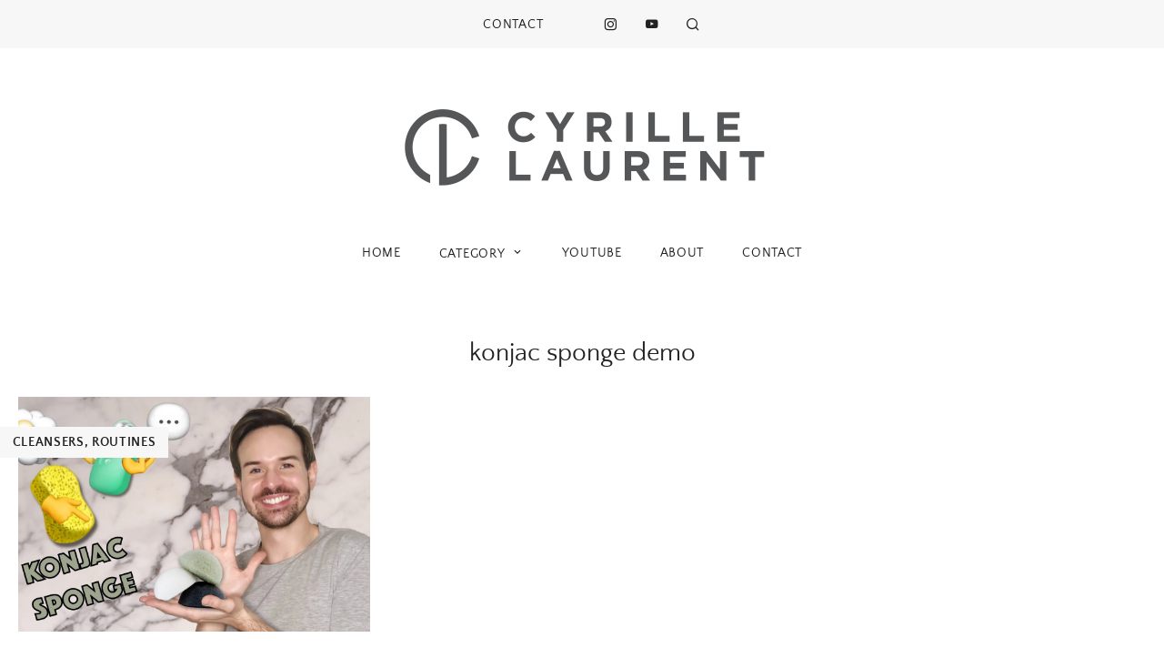

--- FILE ---
content_type: text/html; charset=UTF-8
request_url: https://cyrillelaurent.com/tag/konjac-sponge-demo/
body_size: 8391
content:
<!doctype html>
<html lang="fr-FR">
<head>
	<meta charset="UTF-8">
	<meta name="viewport" content="width=device-width, initial-scale=1">
	<link rel="profile" href="http://gmpg.org/xfn/11">

	<meta name='robots' content='index, follow, max-image-preview:large, max-snippet:-1, max-video-preview:-1' />
	<style>img:is([sizes="auto" i], [sizes^="auto," i]) { contain-intrinsic-size: 3000px 1500px }</style>
	
	<!-- This site is optimized with the Yoast SEO plugin v26.8 - https://yoast.com/product/yoast-seo-wordpress/ -->
	<title>konjac sponge demo Archives - Cyrille Laurent</title>
	<link rel="canonical" href="https://cyrillelaurent.com/tag/konjac-sponge-demo/" />
	<meta property="og:locale" content="fr_FR" />
	<meta property="og:type" content="article" />
	<meta property="og:title" content="konjac sponge demo Archives - Cyrille Laurent" />
	<meta property="og:url" content="https://cyrillelaurent.com/tag/konjac-sponge-demo/" />
	<meta property="og:site_name" content="Cyrille Laurent" />
	<meta name="twitter:card" content="summary_large_image" />
	<meta name="twitter:site" content="@CyrilleLaurent2" />
	<script type="application/ld+json" class="yoast-schema-graph">{"@context":"https://schema.org","@graph":[{"@type":"CollectionPage","@id":"https://cyrillelaurent.com/tag/konjac-sponge-demo/","url":"https://cyrillelaurent.com/tag/konjac-sponge-demo/","name":"konjac sponge demo Archives - Cyrille Laurent","isPartOf":{"@id":"https://cyrillelaurent.com/#website"},"primaryImageOfPage":{"@id":"https://cyrillelaurent.com/tag/konjac-sponge-demo/#primaryimage"},"image":{"@id":"https://cyrillelaurent.com/tag/konjac-sponge-demo/#primaryimage"},"thumbnailUrl":"https://i0.wp.com/cyrillelaurent.com/wp-content/uploads/2019/01/Konjac-sponge-.jpg?fit=4515%2C2540&ssl=1","breadcrumb":{"@id":"https://cyrillelaurent.com/tag/konjac-sponge-demo/#breadcrumb"},"inLanguage":"fr-FR"},{"@type":"ImageObject","inLanguage":"fr-FR","@id":"https://cyrillelaurent.com/tag/konjac-sponge-demo/#primaryimage","url":"https://i0.wp.com/cyrillelaurent.com/wp-content/uploads/2019/01/Konjac-sponge-.jpg?fit=4515%2C2540&ssl=1","contentUrl":"https://i0.wp.com/cyrillelaurent.com/wp-content/uploads/2019/01/Konjac-sponge-.jpg?fit=4515%2C2540&ssl=1","width":4515,"height":2540},{"@type":"BreadcrumbList","@id":"https://cyrillelaurent.com/tag/konjac-sponge-demo/#breadcrumb","itemListElement":[{"@type":"ListItem","position":1,"name":"Home","item":"https://cyrillelaurent.com/"},{"@type":"ListItem","position":2,"name":"konjac sponge demo"}]},{"@type":"WebSite","@id":"https://cyrillelaurent.com/#website","url":"https://cyrillelaurent.com/","name":"Cyrille Laurent","description":"Skin Care, skin care routine","potentialAction":[{"@type":"SearchAction","target":{"@type":"EntryPoint","urlTemplate":"https://cyrillelaurent.com/?s={search_term_string}"},"query-input":{"@type":"PropertyValueSpecification","valueRequired":true,"valueName":"search_term_string"}}],"inLanguage":"fr-FR"}]}</script>
	<!-- / Yoast SEO plugin. -->


<link rel='dns-prefetch' href='//stats.wp.com' />
<link rel='dns-prefetch' href='//v0.wordpress.com' />
<link rel='preconnect' href='//i0.wp.com' />
<link rel="alternate" type="application/rss+xml" title="Cyrille Laurent &raquo; Flux" href="https://cyrillelaurent.com/feed/" />
<link rel="alternate" type="application/rss+xml" title="Cyrille Laurent &raquo; Flux des commentaires" href="https://cyrillelaurent.com/comments/feed/" />
<link rel="alternate" type="application/rss+xml" title="Cyrille Laurent &raquo; Flux de l’étiquette konjac sponge demo" href="https://cyrillelaurent.com/tag/konjac-sponge-demo/feed/" />
		<!-- This site uses the Google Analytics by MonsterInsights plugin v9.11.1 - Using Analytics tracking - https://www.monsterinsights.com/ -->
		<!-- Remarque : MonsterInsights n’est actuellement pas configuré sur ce site. Le propriétaire doit authentifier son compte Google Analytics dans les réglages de MonsterInsights.  -->
					<!-- No tracking code set -->
				<!-- / Google Analytics by MonsterInsights -->
		<link rel='stylesheet' id='sbi_styles-css' href='https://cyrillelaurent.com/wp-content/plugins/instagram-feed/css/sbi-styles.min.css?ver=6.10.0' type='text/css' media='all' />
<link rel='stylesheet' id='wp-block-library-css' href='https://cyrillelaurent.com/wp-includes/css/dist/block-library/style.min.css?ver=6.8.3' type='text/css' media='all' />
<style id='classic-theme-styles-inline-css' type='text/css'>
/*! This file is auto-generated */
.wp-block-button__link{color:#fff;background-color:#32373c;border-radius:9999px;box-shadow:none;text-decoration:none;padding:calc(.667em + 2px) calc(1.333em + 2px);font-size:1.125em}.wp-block-file__button{background:#32373c;color:#fff;text-decoration:none}
</style>
<link rel='stylesheet' id='mediaelement-css' href='https://cyrillelaurent.com/wp-includes/js/mediaelement/mediaelementplayer-legacy.min.css?ver=4.2.17' type='text/css' media='all' />
<link rel='stylesheet' id='wp-mediaelement-css' href='https://cyrillelaurent.com/wp-includes/js/mediaelement/wp-mediaelement.min.css?ver=6.8.3' type='text/css' media='all' />
<style id='jetpack-sharing-buttons-style-inline-css' type='text/css'>
.jetpack-sharing-buttons__services-list{display:flex;flex-direction:row;flex-wrap:wrap;gap:0;list-style-type:none;margin:5px;padding:0}.jetpack-sharing-buttons__services-list.has-small-icon-size{font-size:12px}.jetpack-sharing-buttons__services-list.has-normal-icon-size{font-size:16px}.jetpack-sharing-buttons__services-list.has-large-icon-size{font-size:24px}.jetpack-sharing-buttons__services-list.has-huge-icon-size{font-size:36px}@media print{.jetpack-sharing-buttons__services-list{display:none!important}}.editor-styles-wrapper .wp-block-jetpack-sharing-buttons{gap:0;padding-inline-start:0}ul.jetpack-sharing-buttons__services-list.has-background{padding:1.25em 2.375em}
</style>
<style id='global-styles-inline-css' type='text/css'>
:root{--wp--preset--aspect-ratio--square: 1;--wp--preset--aspect-ratio--4-3: 4/3;--wp--preset--aspect-ratio--3-4: 3/4;--wp--preset--aspect-ratio--3-2: 3/2;--wp--preset--aspect-ratio--2-3: 2/3;--wp--preset--aspect-ratio--16-9: 16/9;--wp--preset--aspect-ratio--9-16: 9/16;--wp--preset--color--black: #000000;--wp--preset--color--cyan-bluish-gray: #abb8c3;--wp--preset--color--white: #ffffff;--wp--preset--color--pale-pink: #f78da7;--wp--preset--color--vivid-red: #cf2e2e;--wp--preset--color--luminous-vivid-orange: #ff6900;--wp--preset--color--luminous-vivid-amber: #fcb900;--wp--preset--color--light-green-cyan: #7bdcb5;--wp--preset--color--vivid-green-cyan: #00d084;--wp--preset--color--pale-cyan-blue: #8ed1fc;--wp--preset--color--vivid-cyan-blue: #0693e3;--wp--preset--color--vivid-purple: #9b51e0;--wp--preset--gradient--vivid-cyan-blue-to-vivid-purple: linear-gradient(135deg,rgba(6,147,227,1) 0%,rgb(155,81,224) 100%);--wp--preset--gradient--light-green-cyan-to-vivid-green-cyan: linear-gradient(135deg,rgb(122,220,180) 0%,rgb(0,208,130) 100%);--wp--preset--gradient--luminous-vivid-amber-to-luminous-vivid-orange: linear-gradient(135deg,rgba(252,185,0,1) 0%,rgba(255,105,0,1) 100%);--wp--preset--gradient--luminous-vivid-orange-to-vivid-red: linear-gradient(135deg,rgba(255,105,0,1) 0%,rgb(207,46,46) 100%);--wp--preset--gradient--very-light-gray-to-cyan-bluish-gray: linear-gradient(135deg,rgb(238,238,238) 0%,rgb(169,184,195) 100%);--wp--preset--gradient--cool-to-warm-spectrum: linear-gradient(135deg,rgb(74,234,220) 0%,rgb(151,120,209) 20%,rgb(207,42,186) 40%,rgb(238,44,130) 60%,rgb(251,105,98) 80%,rgb(254,248,76) 100%);--wp--preset--gradient--blush-light-purple: linear-gradient(135deg,rgb(255,206,236) 0%,rgb(152,150,240) 100%);--wp--preset--gradient--blush-bordeaux: linear-gradient(135deg,rgb(254,205,165) 0%,rgb(254,45,45) 50%,rgb(107,0,62) 100%);--wp--preset--gradient--luminous-dusk: linear-gradient(135deg,rgb(255,203,112) 0%,rgb(199,81,192) 50%,rgb(65,88,208) 100%);--wp--preset--gradient--pale-ocean: linear-gradient(135deg,rgb(255,245,203) 0%,rgb(182,227,212) 50%,rgb(51,167,181) 100%);--wp--preset--gradient--electric-grass: linear-gradient(135deg,rgb(202,248,128) 0%,rgb(113,206,126) 100%);--wp--preset--gradient--midnight: linear-gradient(135deg,rgb(2,3,129) 0%,rgb(40,116,252) 100%);--wp--preset--font-size--small: 13px;--wp--preset--font-size--medium: 20px;--wp--preset--font-size--large: 36px;--wp--preset--font-size--x-large: 42px;--wp--preset--spacing--20: 0.44rem;--wp--preset--spacing--30: 0.67rem;--wp--preset--spacing--40: 1rem;--wp--preset--spacing--50: 1.5rem;--wp--preset--spacing--60: 2.25rem;--wp--preset--spacing--70: 3.38rem;--wp--preset--spacing--80: 5.06rem;--wp--preset--shadow--natural: 6px 6px 9px rgba(0, 0, 0, 0.2);--wp--preset--shadow--deep: 12px 12px 50px rgba(0, 0, 0, 0.4);--wp--preset--shadow--sharp: 6px 6px 0px rgba(0, 0, 0, 0.2);--wp--preset--shadow--outlined: 6px 6px 0px -3px rgba(255, 255, 255, 1), 6px 6px rgba(0, 0, 0, 1);--wp--preset--shadow--crisp: 6px 6px 0px rgba(0, 0, 0, 1);}:where(.is-layout-flex){gap: 0.5em;}:where(.is-layout-grid){gap: 0.5em;}body .is-layout-flex{display: flex;}.is-layout-flex{flex-wrap: wrap;align-items: center;}.is-layout-flex > :is(*, div){margin: 0;}body .is-layout-grid{display: grid;}.is-layout-grid > :is(*, div){margin: 0;}:where(.wp-block-columns.is-layout-flex){gap: 2em;}:where(.wp-block-columns.is-layout-grid){gap: 2em;}:where(.wp-block-post-template.is-layout-flex){gap: 1.25em;}:where(.wp-block-post-template.is-layout-grid){gap: 1.25em;}.has-black-color{color: var(--wp--preset--color--black) !important;}.has-cyan-bluish-gray-color{color: var(--wp--preset--color--cyan-bluish-gray) !important;}.has-white-color{color: var(--wp--preset--color--white) !important;}.has-pale-pink-color{color: var(--wp--preset--color--pale-pink) !important;}.has-vivid-red-color{color: var(--wp--preset--color--vivid-red) !important;}.has-luminous-vivid-orange-color{color: var(--wp--preset--color--luminous-vivid-orange) !important;}.has-luminous-vivid-amber-color{color: var(--wp--preset--color--luminous-vivid-amber) !important;}.has-light-green-cyan-color{color: var(--wp--preset--color--light-green-cyan) !important;}.has-vivid-green-cyan-color{color: var(--wp--preset--color--vivid-green-cyan) !important;}.has-pale-cyan-blue-color{color: var(--wp--preset--color--pale-cyan-blue) !important;}.has-vivid-cyan-blue-color{color: var(--wp--preset--color--vivid-cyan-blue) !important;}.has-vivid-purple-color{color: var(--wp--preset--color--vivid-purple) !important;}.has-black-background-color{background-color: var(--wp--preset--color--black) !important;}.has-cyan-bluish-gray-background-color{background-color: var(--wp--preset--color--cyan-bluish-gray) !important;}.has-white-background-color{background-color: var(--wp--preset--color--white) !important;}.has-pale-pink-background-color{background-color: var(--wp--preset--color--pale-pink) !important;}.has-vivid-red-background-color{background-color: var(--wp--preset--color--vivid-red) !important;}.has-luminous-vivid-orange-background-color{background-color: var(--wp--preset--color--luminous-vivid-orange) !important;}.has-luminous-vivid-amber-background-color{background-color: var(--wp--preset--color--luminous-vivid-amber) !important;}.has-light-green-cyan-background-color{background-color: var(--wp--preset--color--light-green-cyan) !important;}.has-vivid-green-cyan-background-color{background-color: var(--wp--preset--color--vivid-green-cyan) !important;}.has-pale-cyan-blue-background-color{background-color: var(--wp--preset--color--pale-cyan-blue) !important;}.has-vivid-cyan-blue-background-color{background-color: var(--wp--preset--color--vivid-cyan-blue) !important;}.has-vivid-purple-background-color{background-color: var(--wp--preset--color--vivid-purple) !important;}.has-black-border-color{border-color: var(--wp--preset--color--black) !important;}.has-cyan-bluish-gray-border-color{border-color: var(--wp--preset--color--cyan-bluish-gray) !important;}.has-white-border-color{border-color: var(--wp--preset--color--white) !important;}.has-pale-pink-border-color{border-color: var(--wp--preset--color--pale-pink) !important;}.has-vivid-red-border-color{border-color: var(--wp--preset--color--vivid-red) !important;}.has-luminous-vivid-orange-border-color{border-color: var(--wp--preset--color--luminous-vivid-orange) !important;}.has-luminous-vivid-amber-border-color{border-color: var(--wp--preset--color--luminous-vivid-amber) !important;}.has-light-green-cyan-border-color{border-color: var(--wp--preset--color--light-green-cyan) !important;}.has-vivid-green-cyan-border-color{border-color: var(--wp--preset--color--vivid-green-cyan) !important;}.has-pale-cyan-blue-border-color{border-color: var(--wp--preset--color--pale-cyan-blue) !important;}.has-vivid-cyan-blue-border-color{border-color: var(--wp--preset--color--vivid-cyan-blue) !important;}.has-vivid-purple-border-color{border-color: var(--wp--preset--color--vivid-purple) !important;}.has-vivid-cyan-blue-to-vivid-purple-gradient-background{background: var(--wp--preset--gradient--vivid-cyan-blue-to-vivid-purple) !important;}.has-light-green-cyan-to-vivid-green-cyan-gradient-background{background: var(--wp--preset--gradient--light-green-cyan-to-vivid-green-cyan) !important;}.has-luminous-vivid-amber-to-luminous-vivid-orange-gradient-background{background: var(--wp--preset--gradient--luminous-vivid-amber-to-luminous-vivid-orange) !important;}.has-luminous-vivid-orange-to-vivid-red-gradient-background{background: var(--wp--preset--gradient--luminous-vivid-orange-to-vivid-red) !important;}.has-very-light-gray-to-cyan-bluish-gray-gradient-background{background: var(--wp--preset--gradient--very-light-gray-to-cyan-bluish-gray) !important;}.has-cool-to-warm-spectrum-gradient-background{background: var(--wp--preset--gradient--cool-to-warm-spectrum) !important;}.has-blush-light-purple-gradient-background{background: var(--wp--preset--gradient--blush-light-purple) !important;}.has-blush-bordeaux-gradient-background{background: var(--wp--preset--gradient--blush-bordeaux) !important;}.has-luminous-dusk-gradient-background{background: var(--wp--preset--gradient--luminous-dusk) !important;}.has-pale-ocean-gradient-background{background: var(--wp--preset--gradient--pale-ocean) !important;}.has-electric-grass-gradient-background{background: var(--wp--preset--gradient--electric-grass) !important;}.has-midnight-gradient-background{background: var(--wp--preset--gradient--midnight) !important;}.has-small-font-size{font-size: var(--wp--preset--font-size--small) !important;}.has-medium-font-size{font-size: var(--wp--preset--font-size--medium) !important;}.has-large-font-size{font-size: var(--wp--preset--font-size--large) !important;}.has-x-large-font-size{font-size: var(--wp--preset--font-size--x-large) !important;}
:where(.wp-block-post-template.is-layout-flex){gap: 1.25em;}:where(.wp-block-post-template.is-layout-grid){gap: 1.25em;}
:where(.wp-block-columns.is-layout-flex){gap: 2em;}:where(.wp-block-columns.is-layout-grid){gap: 2em;}
:root :where(.wp-block-pullquote){font-size: 1.5em;line-height: 1.6;}
</style>
<link rel='stylesheet' id='shop-the-post-css' href='https://cyrillelaurent.com/wp-content/plugins/shop-the-post/public/css/shop-the-post-public.css?ver=1.0.0' type='text/css' media='all' />
<link rel='stylesheet' id='jasmine-style-css' href='https://cyrillelaurent.com/wp-content/themes/jasmine/style.css?ver=6.8.3' type='text/css' media='all' />
<style id='jasmine-style-inline-css' type='text/css'>

	/* Base Colour Background */
	.base-color-bg, .main-navigation .menu .sub-menu, #site-navigation, footer.site-footer, .widget_yikes_easy_mc_widget, #mobile-navigation, #mobile-navigation.sticky, #mobile-navigation .mobile-menu-container, .popup-search, #primary article .entry-meta a, .widget.fullwidth, #primary article .entry-meta, .single-post .site-content.has-sidebar #primary .entry-meta {
		background-color: #f7f7f7;
		color: #222222;
	}

	.sub-menu a, .footer-info, .site-info a, .footer-container.big-menu .social-media-icons a, footer .menu li a, .footer-container.big-menu .footer-widgets .widgettitle, .footer-container.big-menu .footer-widgets .widget-title, .main-navigation .menu-container a, #site-navigation .menu a, #site-navigation .social-media-icons a, .main-navigation .social-search-container .cart-contents, .footer-container.big-menu .site-info, #mobile-navigation .cart-contents, .main-navigation .menu-toggle, .main-navigation .close.icon-delete, .popup-search h2, #secondary .about-widget .about-content .about-text, .footer-widgets .about-widget .about-content .about-text, #secondary .widget_yikes_easy_mc_widget .widget-title {
		color: #222222!important;
	}

	#mobile-navigation .menu li a, #mobile-navigation .social-media-icons a, .widget_yikes_easy_mc_widget .widgettitle, .widget_yikes_easy_mc_widget .widget-title {
		color: #222222;
	}

	.woocommerce .button {
		background-color: #f7f7f7!important;
		color: #222222!important;
	}

	.shop-the-post-widget {
		border-color: #f7f7f7	}

	/* Accent Color */
	.woocommerce-store-notice, p.demo_store, .woocommerce .woocommerce-store-notice, .woocommerce-page .woocommerce-store-notice, input[type="submit"], .woocommerce #primary .entry-header {
		background-color: #bfbfbf;
		color: #222222;
	}

	.woocommerce-page #primary .entry-header,.woocommerce #payment #place_order, .woocommerce-page #payment #place_order, #secondary .about-widget .about-content a:hover, .footer-widgets .about-widget .about-content a:hover, .about-widget .about-content a:hover, button:hover {
		background-color: #bfbfbf!important;
		color: #222222!important;
	}

	.woocommerce #primary .entry-header, .woocommerce-page #primary .entry-header .entry-title {
		color: #222222;
	}

	.entry-content a:hover, .social-media-icons a:hover, .share a:hover, .nav-links a:hover, .category-thumbnails #category-filter button.btn.selected, .category-thumbnails #category-filter button.btn:hover, .category-posts article .posted-on a, .centered-slider article.slick-slide .entry-header .entry-meta a:hover, .centered-slider article.slick-slide .entry-header .entry-title a:hover, .top-slider article.slick-slide .entry-header .entry-meta a:hover, .top-slider article.slick-slide .entry-header .entry-title a:hover, .entry-meta a:hover, .youtube-gallery .youtube-thumb::after, blockquote::before, .wp-block-quote::before, .page-template-page-instalinks #insta-links li a:hover, .main-navigation .menu-container a:hover, .main-navigation .menu a:hover, .before-content-home .widget-title, .before-content-home .widgettitle, .after-content-home .widget-title, .after-content-home .widgettitle, .thumbnails-row .thumbnail span:hover, .thumbnails-row .thumbnail a:hover, #secondary .about-widget .about-content .widget-title, .footer-widgets .about-widget .about-content .widget-title,.popular-posts .entry-meta a, .featured-row .entry-meta a  {
		color: #bfbfbf!important;
	}

	.centered-slider .slick-dots li.slick-active, .top-slider .slick-dots li.slick-active, .category-thumbnails #category-filter button.btn::before, .category-thumbnails #category-filter button.btn::after, .about-widget .widget-content .about-image .bg, .widget:not(.null-instagram-feed) ul li:hover, .widget:not(.wp-my-instagram) ul li:hover  {
		background-color: #bfbfbf	}

	.centered-slider .slick-dots li, .top-slider .slick-dots li, .shop-the-post-widget h3, .page-template-page-shop .site-main .shopping-menu h4, .page-template-default .entry-content a, .page-template-default .entry-content a:hover, .centered-slider article.slick-slide .entry-header .entry-meta .cat-links, .top-slider article.slick-slide .entry-header .entry-meta .cat-links, #related-posts h3.related-title span, #secondary .widget-title, #secondary .widgettitle, .single-post .entry-content a, .page-template-page-instalinks #insta-links li, button, #secondary .about-widget .about-content a, .footer-widgets .about-widget .about-content a {
		border-color: #bfbfbf	}

	.about-widget .widget-content .about-image .bg, .woocommerce span.onsale {
		background-color: #bfbfbf;
		color: #222222;
	}

	.widget:not(.null-instagram-feed) ul li:hover a, .widget:not(.wp-my-instagram) ul li:hover a {
		color: #222222;
	}


    
</style>
<link rel='stylesheet' id='jasmine-slick-style-css' href='https://cyrillelaurent.com/wp-content/themes/jasmine/assets/css/slick.css?ver=6.8.3' type='text/css' media='all' />
<link rel='stylesheet' id='wp-my-instagram-css' href='https://cyrillelaurent.com/wp-content/plugins/wp-my-instagram/css/style.css?ver=1.0' type='text/css' media='all' />
<script type="text/javascript" src="https://cyrillelaurent.com/wp-includes/js/jquery/jquery.min.js?ver=3.7.1" id="jquery-core-js"></script>
<script type="text/javascript" src="https://cyrillelaurent.com/wp-includes/js/jquery/jquery-migrate.min.js?ver=3.4.1" id="jquery-migrate-js"></script>
<script type="text/javascript" src="https://cyrillelaurent.com/wp-content/plugins/shop-the-post/public/js/shop-the-post-public.js?ver=1.0.0" id="shop-the-post-js"></script>
<link rel="https://api.w.org/" href="https://cyrillelaurent.com/wp-json/" /><link rel="alternate" title="JSON" type="application/json" href="https://cyrillelaurent.com/wp-json/wp/v2/tags/220" /><link rel="EditURI" type="application/rsd+xml" title="RSD" href="https://cyrillelaurent.com/xmlrpc.php?rsd" />
<meta name="generator" content="WordPress 6.8.3" />
	<style>img#wpstats{display:none}</style>
		<meta name="generator" content="Elementor 3.34.2; features: additional_custom_breakpoints; settings: css_print_method-external, google_font-enabled, font_display-auto">
			<style>
				.e-con.e-parent:nth-of-type(n+4):not(.e-lazyloaded):not(.e-no-lazyload),
				.e-con.e-parent:nth-of-type(n+4):not(.e-lazyloaded):not(.e-no-lazyload) * {
					background-image: none !important;
				}
				@media screen and (max-height: 1024px) {
					.e-con.e-parent:nth-of-type(n+3):not(.e-lazyloaded):not(.e-no-lazyload),
					.e-con.e-parent:nth-of-type(n+3):not(.e-lazyloaded):not(.e-no-lazyload) * {
						background-image: none !important;
					}
				}
				@media screen and (max-height: 640px) {
					.e-con.e-parent:nth-of-type(n+2):not(.e-lazyloaded):not(.e-no-lazyload),
					.e-con.e-parent:nth-of-type(n+2):not(.e-lazyloaded):not(.e-no-lazyload) * {
						background-image: none !important;
					}
				}
			</style>
			<script>(()=>{var o=[],i={};["on","off","toggle","show"].forEach((l=>{i[l]=function(){o.push([l,arguments])}})),window.Boxzilla=i,window.boxzilla_queue=o})();</script><link rel="icon" href="https://i0.wp.com/cyrillelaurent.com/wp-content/uploads/2018/07/CYRILLE_LAURENT_Favicon.jpg?fit=32%2C32&#038;ssl=1" sizes="32x32" />
<link rel="icon" href="https://i0.wp.com/cyrillelaurent.com/wp-content/uploads/2018/07/CYRILLE_LAURENT_Favicon.jpg?fit=192%2C192&#038;ssl=1" sizes="192x192" />
<link rel="apple-touch-icon" href="https://i0.wp.com/cyrillelaurent.com/wp-content/uploads/2018/07/CYRILLE_LAURENT_Favicon.jpg?fit=180%2C180&#038;ssl=1" />
<meta name="msapplication-TileImage" content="https://i0.wp.com/cyrillelaurent.com/wp-content/uploads/2018/07/CYRILLE_LAURENT_Favicon.jpg?fit=270%2C270&#038;ssl=1" />
		<style type="text/css" id="wp-custom-css">
			.tags-links {
    display: none;
}		</style>
		</head>

<body class="archive tag tag-konjac-sponge-demo tag-220 wp-custom-logo wp-theme-jasmine hfeed elementor-default elementor-kit-1672">
<div id="page" class="site">
	<a class="skip-link screen-reader-text" href="#content">Skip to content</a>

	

	<!-- Check if Landing Page -->
	
		
	<div class="popup-search">
		<div class="search-container">
			<i class="icon-delete close-search"></i>
			<h2>What are you looking for?</h2>
			<form role="search" method="get" class="searchform" action="https://cyrillelaurent.com/">
				<label for="search-top"><i class="icon-search-bold"></i></label>
			    <input type="text" id="search-top" placeholder="Type search" value="" name="s" id="s" />
			</form>
		</div>
	</div>
	
<!-- Mobile Navigation -->
<nav id="mobile-navigation" class="main-navigation sticky">
	<button class="menu-toggle slide-down" aria-controls="main-navigation" aria-expanded="false"><i class="icon-menu"></i><span>Menu</span></button>
	<div>
	<i class="icon-search-bold search-icon"></i>
		</div>
	<div class="mobile-menu-container">
		<div class="menu-social-container"><ul id="primary-menu" class="menu"><li id="menu-item-924" class="menu-item menu-item-type-post_type menu-item-object-page menu-item-924"><a href="https://cyrillelaurent.com/contact/">CONTACT</a></li>
</ul></div>		<div class="menu-menu-1-container"><ul id="secondary-menu" class="menu"><li id="menu-item-929" class="menu-item menu-item-type-custom menu-item-object-custom menu-item-home menu-item-929"><a href="http://cyrillelaurent.com/">HOME</a></li>
<li id="menu-item-283" class="menu-item menu-item-type-post_type menu-item-object-page menu-item-has-children menu-item-283"><a href="https://cyrillelaurent.com/blog/">CATEGORY</a>
<ul class="sub-menu">
	<li id="menu-item-761" class="menu-item menu-item-type-taxonomy menu-item-object-category menu-item-761"><a href="https://cyrillelaurent.com/category/cleansers/">Cleansers</a></li>
	<li id="menu-item-1034" class="menu-item menu-item-type-taxonomy menu-item-object-category menu-item-1034"><a href="https://cyrillelaurent.com/category/exfoliators/">Exfoliators</a></li>
	<li id="menu-item-1035" class="menu-item menu-item-type-taxonomy menu-item-object-category menu-item-1035"><a href="https://cyrillelaurent.com/category/toners-and-essences/">Toners and essences</a></li>
	<li id="menu-item-766" class="menu-item menu-item-type-taxonomy menu-item-object-category menu-item-766"><a href="https://cyrillelaurent.com/category/serums/">Serums</a></li>
	<li id="menu-item-763" class="menu-item menu-item-type-taxonomy menu-item-object-category menu-item-has-children menu-item-763"><a href="https://cyrillelaurent.com/category/moisturizers/">Moisturizers</a>
	<ul class="sub-menu">
		<li id="menu-item-1044" class="menu-item menu-item-type-taxonomy menu-item-object-category menu-item-1044"><a href="https://cyrillelaurent.com/category/face-cream/">Face cream</a></li>
		<li id="menu-item-1037" class="menu-item menu-item-type-taxonomy menu-item-object-category menu-item-1037"><a href="https://cyrillelaurent.com/category/eye-care/">Eye care</a></li>
		<li id="menu-item-1036" class="menu-item menu-item-type-taxonomy menu-item-object-category menu-item-1036"><a href="https://cyrillelaurent.com/category/oils/">Oils</a></li>
	</ul>
</li>
	<li id="menu-item-1038" class="menu-item menu-item-type-taxonomy menu-item-object-category menu-item-1038"><a href="https://cyrillelaurent.com/category/lip-care/">Lip care</a></li>
	<li id="menu-item-760" class="menu-item menu-item-type-taxonomy menu-item-object-category menu-item-760"><a href="https://cyrillelaurent.com/category/solaires/">Solaires</a></li>
	<li id="menu-item-1039" class="menu-item menu-item-type-taxonomy menu-item-object-category menu-item-1039"><a href="https://cyrillelaurent.com/category/anti-age/">Anti âge</a></li>
	<li id="menu-item-1040" class="menu-item menu-item-type-taxonomy menu-item-object-category menu-item-1040"><a href="https://cyrillelaurent.com/category/masks/">Masks</a></li>
	<li id="menu-item-1041" class="menu-item menu-item-type-taxonomy menu-item-object-category menu-item-1041"><a href="https://cyrillelaurent.com/category/body/">Body</a></li>
	<li id="menu-item-762" class="menu-item menu-item-type-taxonomy menu-item-object-category menu-item-762"><a href="https://cyrillelaurent.com/category/ingredient/">Ingredient</a></li>
	<li id="menu-item-758" class="menu-item menu-item-type-taxonomy menu-item-object-category menu-item-758"><a href="https://cyrillelaurent.com/category/routines/">Routines</a></li>
	<li id="menu-item-1042" class="menu-item menu-item-type-taxonomy menu-item-object-category menu-item-1042"><a href="https://cyrillelaurent.com/category/haul/">Haul</a></li>
	<li id="menu-item-765" class="menu-item menu-item-type-taxonomy menu-item-object-category menu-item-765"><a href="https://cyrillelaurent.com/category/favorites/">Favorites</a></li>
	<li id="menu-item-764" class="menu-item menu-item-type-taxonomy menu-item-object-category menu-item-764"><a href="https://cyrillelaurent.com/category/skin-biology/">Skin biology</a></li>
	<li id="menu-item-1043" class="menu-item menu-item-type-taxonomy menu-item-object-category menu-item-1043"><a href="https://cyrillelaurent.com/category/makeup/">Makeup</a></li>
</ul>
</li>
<li id="menu-item-410" class="menu-item menu-item-type-custom menu-item-object-custom menu-item-410"><a target="_blank" href="http://www.youtube.com/channel/UCa31UDhhwVgtL30tzMHR5HQ">YOUTUBE</a></li>
<li id="menu-item-309" class="menu-item menu-item-type-post_type menu-item-object-page menu-item-309"><a href="https://cyrillelaurent.com/about/">ABOUT</a></li>
<li id="menu-item-922" class="menu-item menu-item-type-post_type menu-item-object-page menu-item-922"><a href="https://cyrillelaurent.com/contact/">CONTACT</a></li>
</ul></div>				<div class="social-media-icons">

			
			<a href="https://www.instagram.com/cyrille_laurent/" target="_blank"><i class="icon-instagram"></i></a>
							
							
			
			<a href="https://www.youtube.com/channel/UCa31UDhhwVgtL30tzMHR5HQ" target="_blank"><i class="icon-youtube"></i></a>
			
			
			
			
			
							
		</div>
			</div>
</nav>
<!-- Main Navigation -->
<nav id="site-navigation" class="main-navigation">
	<div class="menu-container fullwidth">
		<div class="menu-social-container"><ul id="primary-menu" class="menu"><li class="menu-item menu-item-type-post_type menu-item-object-page menu-item-924"><a href="https://cyrillelaurent.com/contact/">CONTACT</a></li>
</ul></div>	</div>
	<div class="social-search-container">
				<div class="social-media-icons">

			
			<a href="https://www.instagram.com/cyrille_laurent/" target="_blank"><i class="icon-instagram"></i></a>
							
							
			
			<a href="https://www.youtube.com/channel/UCa31UDhhwVgtL30tzMHR5HQ" target="_blank"><i class="icon-youtube"></i></a>
			
			
			
			
			
							
		</div>
				<i class="icon-search-bold search-icon"></i>
			</div>
</nav>

<!-- Site Header -->
<header id="masthead" class="site-header">
			<div class="site-branding">
							<div class="site-title">
					<a href="https://cyrillelaurent.com/" title="Cyrille Laurent" rel="home">
						<img src="https://cyrillelaurent.com/wp-content/uploads/2018/07/CYRILLE_LAURENT.jpg" width="413" height="118" alt="" srcset="https://i0.wp.com/cyrillelaurent.com/wp-content/uploads/2018/07/CYRILLE_LAURENT.jpg?w=413&amp;ssl=1 413w, https://i0.wp.com/cyrillelaurent.com/wp-content/uploads/2018/07/CYRILLE_LAURENT.jpg?resize=300%2C86&amp;ssl=1 300w" sizes="(max-width: 413px) 100vw, 413px" decoding="async" />					</a>
				</div>
			
			</div><!-- .site-branding -->

		</header><!-- #masthead -->
<!-- Optional Navigation Menu -->
<nav id="sub-navigation" class="sub-navigation main-navigation sticky">
	<div class="menu-menu-1-container"><ul id="secondary-menu" class="menu"><li class="menu-item menu-item-type-custom menu-item-object-custom menu-item-home menu-item-929"><a href="http://cyrillelaurent.com/">HOME</a></li>
<li class="menu-item menu-item-type-post_type menu-item-object-page menu-item-has-children menu-item-283"><a href="https://cyrillelaurent.com/blog/">CATEGORY</a>
<ul class="sub-menu">
	<li class="menu-item menu-item-type-taxonomy menu-item-object-category menu-item-761"><a href="https://cyrillelaurent.com/category/cleansers/">Cleansers</a></li>
	<li class="menu-item menu-item-type-taxonomy menu-item-object-category menu-item-1034"><a href="https://cyrillelaurent.com/category/exfoliators/">Exfoliators</a></li>
	<li class="menu-item menu-item-type-taxonomy menu-item-object-category menu-item-1035"><a href="https://cyrillelaurent.com/category/toners-and-essences/">Toners and essences</a></li>
	<li class="menu-item menu-item-type-taxonomy menu-item-object-category menu-item-766"><a href="https://cyrillelaurent.com/category/serums/">Serums</a></li>
	<li class="menu-item menu-item-type-taxonomy menu-item-object-category menu-item-has-children menu-item-763"><a href="https://cyrillelaurent.com/category/moisturizers/">Moisturizers</a>
	<ul class="sub-menu">
		<li class="menu-item menu-item-type-taxonomy menu-item-object-category menu-item-1044"><a href="https://cyrillelaurent.com/category/face-cream/">Face cream</a></li>
		<li class="menu-item menu-item-type-taxonomy menu-item-object-category menu-item-1037"><a href="https://cyrillelaurent.com/category/eye-care/">Eye care</a></li>
		<li class="menu-item menu-item-type-taxonomy menu-item-object-category menu-item-1036"><a href="https://cyrillelaurent.com/category/oils/">Oils</a></li>
	</ul>
</li>
	<li class="menu-item menu-item-type-taxonomy menu-item-object-category menu-item-1038"><a href="https://cyrillelaurent.com/category/lip-care/">Lip care</a></li>
	<li class="menu-item menu-item-type-taxonomy menu-item-object-category menu-item-760"><a href="https://cyrillelaurent.com/category/solaires/">Solaires</a></li>
	<li class="menu-item menu-item-type-taxonomy menu-item-object-category menu-item-1039"><a href="https://cyrillelaurent.com/category/anti-age/">Anti âge</a></li>
	<li class="menu-item menu-item-type-taxonomy menu-item-object-category menu-item-1040"><a href="https://cyrillelaurent.com/category/masks/">Masks</a></li>
	<li class="menu-item menu-item-type-taxonomy menu-item-object-category menu-item-1041"><a href="https://cyrillelaurent.com/category/body/">Body</a></li>
	<li class="menu-item menu-item-type-taxonomy menu-item-object-category menu-item-762"><a href="https://cyrillelaurent.com/category/ingredient/">Ingredient</a></li>
	<li class="menu-item menu-item-type-taxonomy menu-item-object-category menu-item-758"><a href="https://cyrillelaurent.com/category/routines/">Routines</a></li>
	<li class="menu-item menu-item-type-taxonomy menu-item-object-category menu-item-1042"><a href="https://cyrillelaurent.com/category/haul/">Haul</a></li>
	<li class="menu-item menu-item-type-taxonomy menu-item-object-category menu-item-765"><a href="https://cyrillelaurent.com/category/favorites/">Favorites</a></li>
	<li class="menu-item menu-item-type-taxonomy menu-item-object-category menu-item-764"><a href="https://cyrillelaurent.com/category/skin-biology/">Skin biology</a></li>
	<li class="menu-item menu-item-type-taxonomy menu-item-object-category menu-item-1043"><a href="https://cyrillelaurent.com/category/makeup/">Makeup</a></li>
</ul>
</li>
<li class="menu-item menu-item-type-custom menu-item-object-custom menu-item-410"><a target="_blank" href="http://www.youtube.com/channel/UCa31UDhhwVgtL30tzMHR5HQ">YOUTUBE</a></li>
<li class="menu-item menu-item-type-post_type menu-item-object-page menu-item-309"><a href="https://cyrillelaurent.com/about/">ABOUT</a></li>
<li class="menu-item menu-item-type-post_type menu-item-object-page menu-item-922"><a href="https://cyrillelaurent.com/contact/">CONTACT</a></li>
</ul></div></nav>

	<div id="content" class="site-content small-width has-sidebar">

	
	<div id="primary" class="content-area">
		<header class="page-header">
			<h1 class="page-title">konjac sponge demo</h1>		</header><!-- .page-header -->

		<main id="main" class="site-main">

		

			
<article class="small" class="post-792 post type-post status-publish format-standard has-post-thumbnail hentry category-cleansers category-routines tag-best-konjac-sponge tag-exfoliating-sponge tag-facial-sponge tag-how-to-use-konjac-sponge tag-jojo-konjac-sponge tag-julep-konjac-sponge tag-konjac tag-konjac-organism-classification tag-konjac-beauty-sponge tag-konjac-sponge tag-konjac-sponge-acne tag-konjac-sponge-company tag-konjac-sponge-demo tag-konjac-sponge-how-to tag-konjac-sponge-review tag-konjac-sponges tag-my-konjac-sponge tag-skincare tag-sponge tag-sponges tag-the-japanese-konjac-sponge tag-the-konjac-sponge">
	<div class="entry-thumbnail">
         	<a href="https://cyrillelaurent.com/2019/01/14/konjac-sponge/"><img fetchpriority="high" width="1200" height="800" src="https://i0.wp.com/cyrillelaurent.com/wp-content/uploads/2019/01/Konjac-sponge-.jpg?resize=1200%2C800&amp;ssl=1" class="attachment-featured-large size-featured-large wp-post-image" alt="" decoding="async" data-attachment-id="794" data-permalink="https://cyrillelaurent.com/2019/01/14/konjac-sponge/konjac-sponge/" data-orig-file="https://i0.wp.com/cyrillelaurent.com/wp-content/uploads/2019/01/Konjac-sponge-.jpg?fit=4515%2C2540&amp;ssl=1" data-orig-size="4515,2540" data-comments-opened="0" data-image-meta="{&quot;aperture&quot;:&quot;0&quot;,&quot;credit&quot;:&quot;&quot;,&quot;camera&quot;:&quot;&quot;,&quot;caption&quot;:&quot;&quot;,&quot;created_timestamp&quot;:&quot;0&quot;,&quot;copyright&quot;:&quot;&quot;,&quot;focal_length&quot;:&quot;0&quot;,&quot;iso&quot;:&quot;0&quot;,&quot;shutter_speed&quot;:&quot;0&quot;,&quot;title&quot;:&quot;&quot;,&quot;orientation&quot;:&quot;0&quot;}" data-image-title="Konjac sponge" data-image-description="" data-image-caption="" data-medium-file="https://i0.wp.com/cyrillelaurent.com/wp-content/uploads/2019/01/Konjac-sponge-.jpg?fit=300%2C169&amp;ssl=1" data-large-file="https://i0.wp.com/cyrillelaurent.com/wp-content/uploads/2019/01/Konjac-sponge-.jpg?fit=640%2C360&amp;ssl=1" /></a>
         </div>
    
    <div class="entry-body">

		<header class="entry-header">
						<div class="entry-meta">
				<span class="cat-links"><a href="https://cyrillelaurent.com/category/cleansers/" rel="category tag">Cleansers</a>, <a href="https://cyrillelaurent.com/category/routines/" rel="category tag">Routines</a></span>			</div><!-- .entry-meta -->
			

		<h2 class="entry-title"><a href="https://cyrillelaurent.com/2019/01/14/konjac-sponge/" rel="bookmark">Konjac sponge</a></h2>		</header><!-- .entry-header -->

		<div class="entry-content entry-snippet">
			<p>Face tools have invaded the skincare community. If you have watched or/and read my 2019 recommendations (click me) you already &#8230;</p>
 <a href="https://cyrillelaurent.com/2019/01/14/konjac-sponge/" class="readmore" title="Read More"><button class="btn read-more">Read more</button></a>		</div><!-- .entry-content -->
		
	</div><!-- .entry-body -->
	
</article><!-- #post-792 -->

		</main><!-- #main -->
	</div><!-- #primary -->

	</div>			<div id="before-footer" class="widget-area before-footer">
			<section id="text-7" class=" widget widget_text">			<div class="textwidget">
<div id="sb_instagram"  class="sbi sbi_mob_col_1 sbi_tab_col_2 sbi_col_8" style="padding-bottom: 10px; width: 100%;"	 data-feedid="sbi_cyrille_laurent#8"  data-res="auto" data-cols="8" data-colsmobile="1" data-colstablet="2" data-num="8" data-nummobile="" data-item-padding="5"	 data-shortcode-atts="{&quot;cachetime&quot;:30}"  data-postid="" data-locatornonce="fde4b42729" data-imageaspectratio="1:1" data-sbi-flags="favorLocal">
	
	<div id="sbi_images"  style="gap: 10px;">
			</div>

	<div id="sbi_load" >

	
	
</div>
		<span class="sbi_resized_image_data" data-feed-id="sbi_cyrille_laurent#8"
		  data-resized="[]">
	</span>
	</div>


</div>
		</section> 
		</div>

		<footer id="colophon" class="site-footer base-color-bg">
			<div class="footer-container minimal-menu">

	<div class="footer-menu">
		<div class="menu-menu-footer-container"><ul id="footer-menu" class="menu"><li id="menu-item-328" class="menu-item menu-item-type-post_type menu-item-object-page menu-item-328"><a href="https://cyrillelaurent.com/disclosure/">DISCLOSURE</a></li>
<li id="menu-item-414" class="menu-item menu-item-type-post_type menu-item-object-page menu-item-414"><a href="https://cyrillelaurent.com/mentions-legales/">MENTIONS LEGALES</a></li>
</ul></div>	</div>

	<div class="footer-info">
		<div class="site-info">
				<a href="https://myboutiquethemes.com/product/jasmine-wordpress-theme/" target="_blank">Jasmine WordPress Theme</a> by My Boutique Themes.			</div><!-- .site-info -->
	</div>
			
</div><!-- .footer-container -->		</footer><!-- #colophon -->
	</div><!-- #page -->

<script type="speculationrules">
{"prefetch":[{"source":"document","where":{"and":[{"href_matches":"\/*"},{"not":{"href_matches":["\/wp-*.php","\/wp-admin\/*","\/wp-content\/uploads\/*","\/wp-content\/*","\/wp-content\/plugins\/*","\/wp-content\/themes\/jasmine\/*","\/*\\?(.+)"]}},{"not":{"selector_matches":"a[rel~=\"nofollow\"]"}},{"not":{"selector_matches":".no-prefetch, .no-prefetch a"}}]},"eagerness":"conservative"}]}
</script>
<!-- Instagram Feed JS -->
<script type="text/javascript">
var sbiajaxurl = "https://cyrillelaurent.com/wp-admin/admin-ajax.php";
</script>
			<script>
				const lazyloadRunObserver = () => {
					const lazyloadBackgrounds = document.querySelectorAll( `.e-con.e-parent:not(.e-lazyloaded)` );
					const lazyloadBackgroundObserver = new IntersectionObserver( ( entries ) => {
						entries.forEach( ( entry ) => {
							if ( entry.isIntersecting ) {
								let lazyloadBackground = entry.target;
								if( lazyloadBackground ) {
									lazyloadBackground.classList.add( 'e-lazyloaded' );
								}
								lazyloadBackgroundObserver.unobserve( entry.target );
							}
						});
					}, { rootMargin: '200px 0px 200px 0px' } );
					lazyloadBackgrounds.forEach( ( lazyloadBackground ) => {
						lazyloadBackgroundObserver.observe( lazyloadBackground );
					} );
				};
				const events = [
					'DOMContentLoaded',
					'elementor/lazyload/observe',
				];
				events.forEach( ( event ) => {
					document.addEventListener( event, lazyloadRunObserver );
				} );
			</script>
			<script type="text/javascript" src="https://cyrillelaurent.com/wp-includes/js/imagesloaded.min.js?ver=5.0.0" id="imagesloaded-js"></script>
<script type="text/javascript" src="https://cyrillelaurent.com/wp-includes/js/masonry.min.js?ver=4.2.2" id="masonry-js"></script>
<script type="text/javascript" src="https://cyrillelaurent.com/wp-content/themes/jasmine/assets/js/slick.min.js?ver=6.8.3" id="jasmine-custom-slick-min-js"></script>
<script type="text/javascript" id="jasmine-custom-js-extra">
/* <![CDATA[ */
var ajaxpagination = {"ajaxurl":"https:\/\/cyrillelaurent.com\/wp-admin\/admin-ajax.php"};
/* ]]> */
</script>
<script type="text/javascript" src="https://cyrillelaurent.com/wp-content/themes/jasmine/js/custom.min.js?ver=6.8.3" id="jasmine-custom-js"></script>
<script type="text/javascript" id="jetpack-stats-js-before">
/* <![CDATA[ */
_stq = window._stq || [];
_stq.push([ "view", {"v":"ext","blog":"151515088","post":"0","tz":"0","srv":"cyrillelaurent.com","arch_tag":"konjac-sponge-demo","arch_results":"1","j":"1:15.4"} ]);
_stq.push([ "clickTrackerInit", "151515088", "0" ]);
/* ]]> */
</script>
<script type="text/javascript" src="https://stats.wp.com/e-202604.js" id="jetpack-stats-js" defer="defer" data-wp-strategy="defer"></script>
<script type="text/javascript" id="sbi_scripts-js-extra">
/* <![CDATA[ */
var sb_instagram_js_options = {"font_method":"svg","resized_url":"https:\/\/cyrillelaurent.com\/wp-content\/uploads\/sb-instagram-feed-images\/","placeholder":"https:\/\/cyrillelaurent.com\/wp-content\/plugins\/instagram-feed\/img\/placeholder.png","ajax_url":"https:\/\/cyrillelaurent.com\/wp-admin\/admin-ajax.php"};
/* ]]> */
</script>
<script type="text/javascript" src="https://cyrillelaurent.com/wp-content/plugins/instagram-feed/js/sbi-scripts.min.js?ver=6.10.0" id="sbi_scripts-js"></script>

</body>
</html>
